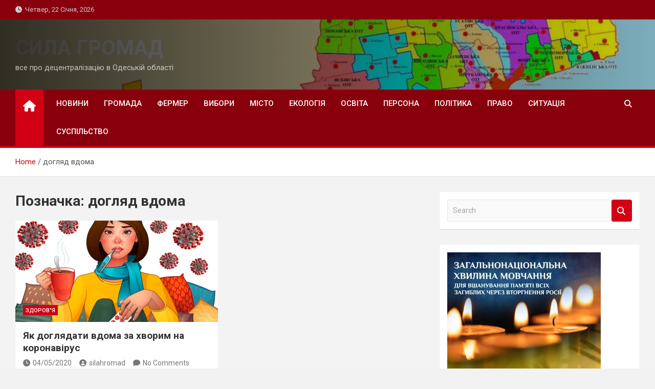

--- FILE ---
content_type: text/html; charset=UTF-8
request_url: https://silahromad.com.ua/tag/doglyad-vdoma/
body_size: 9649
content:
<!doctype html>
<html lang="uk" prefix="og: http://ogp.me/ns# og: http://ogp.me/ns#">
<head>
	<meta charset="UTF-8">
	<meta name="viewport" content="width=device-width, initial-scale=1, shrink-to-fit=no">
	<link rel="profile" href="https://gmpg.org/xfn/11">

	<title>догляд вдома &#8211; СИЛА ГРОМАД</title>
<meta name='robots' content='max-image-preview:large'>

<!-- Easy Social Share Buttons for WordPress v.10.0 https://socialsharingplugin.com -->
<meta property="og:locale" content="uk_UA">
<meta property="og:type" content="object">
<meta property="og:title" content="догляд вдома">
<meta property="og:url" content="https://silahromad.com.ua/tag/doglyad-vdoma/">
<meta property="og:site_name" content="СИЛА ГРОМАД">
<!-- / Easy Social Share Buttons for WordPress -->
<link rel='dns-prefetch' href='//www.googletagmanager.com'>
<link href='https://fonts.gstatic.com' crossorigin='anonymous' rel='preconnect'>
<link href='https://ajax.googleapis.com' rel='preconnect'>
<link href='https://fonts.googleapis.com' rel='preconnect'>
<link rel="alternate" type="application/rss+xml" title="СИЛА ГРОМАД &raquo; стрічка" href="https://silahromad.com.ua/feed/">
<link rel="alternate" type="application/rss+xml" title="СИЛА ГРОМАД &raquo; Канал коментарів" href="https://silahromad.com.ua/comments/feed/">
<link rel="alternate" type="application/rss+xml" title="СИЛА ГРОМАД &raquo; догляд вдома Канал теґу" href="https://silahromad.com.ua/tag/doglyad-vdoma/feed/">
<link rel='stylesheet' id='wp-block-library-css' href='https://silahromad.com.ua/wp-includes/css/dist/block-library/style.min.css' media='all'>
<style id='classic-theme-styles-inline-css'>
/*! This file is auto-generated */
.wp-block-button__link{color:#fff;background-color:#32373c;border-radius:9999px;box-shadow:none;text-decoration:none;padding:calc(.667em + 2px) calc(1.333em + 2px);font-size:1.125em}.wp-block-file__button{background:#32373c;color:#fff;text-decoration:none}
</style>
<style id='global-styles-inline-css'>
:root{--wp--preset--aspect-ratio--square: 1;--wp--preset--aspect-ratio--4-3: 4/3;--wp--preset--aspect-ratio--3-4: 3/4;--wp--preset--aspect-ratio--3-2: 3/2;--wp--preset--aspect-ratio--2-3: 2/3;--wp--preset--aspect-ratio--16-9: 16/9;--wp--preset--aspect-ratio--9-16: 9/16;--wp--preset--color--black: #000000;--wp--preset--color--cyan-bluish-gray: #abb8c3;--wp--preset--color--white: #ffffff;--wp--preset--color--pale-pink: #f78da7;--wp--preset--color--vivid-red: #cf2e2e;--wp--preset--color--luminous-vivid-orange: #ff6900;--wp--preset--color--luminous-vivid-amber: #fcb900;--wp--preset--color--light-green-cyan: #7bdcb5;--wp--preset--color--vivid-green-cyan: #00d084;--wp--preset--color--pale-cyan-blue: #8ed1fc;--wp--preset--color--vivid-cyan-blue: #0693e3;--wp--preset--color--vivid-purple: #9b51e0;--wp--preset--gradient--vivid-cyan-blue-to-vivid-purple: linear-gradient(135deg,rgba(6,147,227,1) 0%,rgb(155,81,224) 100%);--wp--preset--gradient--light-green-cyan-to-vivid-green-cyan: linear-gradient(135deg,rgb(122,220,180) 0%,rgb(0,208,130) 100%);--wp--preset--gradient--luminous-vivid-amber-to-luminous-vivid-orange: linear-gradient(135deg,rgba(252,185,0,1) 0%,rgba(255,105,0,1) 100%);--wp--preset--gradient--luminous-vivid-orange-to-vivid-red: linear-gradient(135deg,rgba(255,105,0,1) 0%,rgb(207,46,46) 100%);--wp--preset--gradient--very-light-gray-to-cyan-bluish-gray: linear-gradient(135deg,rgb(238,238,238) 0%,rgb(169,184,195) 100%);--wp--preset--gradient--cool-to-warm-spectrum: linear-gradient(135deg,rgb(74,234,220) 0%,rgb(151,120,209) 20%,rgb(207,42,186) 40%,rgb(238,44,130) 60%,rgb(251,105,98) 80%,rgb(254,248,76) 100%);--wp--preset--gradient--blush-light-purple: linear-gradient(135deg,rgb(255,206,236) 0%,rgb(152,150,240) 100%);--wp--preset--gradient--blush-bordeaux: linear-gradient(135deg,rgb(254,205,165) 0%,rgb(254,45,45) 50%,rgb(107,0,62) 100%);--wp--preset--gradient--luminous-dusk: linear-gradient(135deg,rgb(255,203,112) 0%,rgb(199,81,192) 50%,rgb(65,88,208) 100%);--wp--preset--gradient--pale-ocean: linear-gradient(135deg,rgb(255,245,203) 0%,rgb(182,227,212) 50%,rgb(51,167,181) 100%);--wp--preset--gradient--electric-grass: linear-gradient(135deg,rgb(202,248,128) 0%,rgb(113,206,126) 100%);--wp--preset--gradient--midnight: linear-gradient(135deg,rgb(2,3,129) 0%,rgb(40,116,252) 100%);--wp--preset--font-size--small: 13px;--wp--preset--font-size--medium: 20px;--wp--preset--font-size--large: 36px;--wp--preset--font-size--x-large: 42px;--wp--preset--spacing--20: 0.44rem;--wp--preset--spacing--30: 0.67rem;--wp--preset--spacing--40: 1rem;--wp--preset--spacing--50: 1.5rem;--wp--preset--spacing--60: 2.25rem;--wp--preset--spacing--70: 3.38rem;--wp--preset--spacing--80: 5.06rem;--wp--preset--shadow--natural: 6px 6px 9px rgba(0, 0, 0, 0.2);--wp--preset--shadow--deep: 12px 12px 50px rgba(0, 0, 0, 0.4);--wp--preset--shadow--sharp: 6px 6px 0px rgba(0, 0, 0, 0.2);--wp--preset--shadow--outlined: 6px 6px 0px -3px rgba(255, 255, 255, 1), 6px 6px rgba(0, 0, 0, 1);--wp--preset--shadow--crisp: 6px 6px 0px rgba(0, 0, 0, 1);}:where(.is-layout-flex){gap: 0.5em;}:where(.is-layout-grid){gap: 0.5em;}body .is-layout-flex{display: flex;}.is-layout-flex{flex-wrap: wrap;align-items: center;}.is-layout-flex > :is(*, div){margin: 0;}body .is-layout-grid{display: grid;}.is-layout-grid > :is(*, div){margin: 0;}:where(.wp-block-columns.is-layout-flex){gap: 2em;}:where(.wp-block-columns.is-layout-grid){gap: 2em;}:where(.wp-block-post-template.is-layout-flex){gap: 1.25em;}:where(.wp-block-post-template.is-layout-grid){gap: 1.25em;}.has-black-color{color: var(--wp--preset--color--black) !important;}.has-cyan-bluish-gray-color{color: var(--wp--preset--color--cyan-bluish-gray) !important;}.has-white-color{color: var(--wp--preset--color--white) !important;}.has-pale-pink-color{color: var(--wp--preset--color--pale-pink) !important;}.has-vivid-red-color{color: var(--wp--preset--color--vivid-red) !important;}.has-luminous-vivid-orange-color{color: var(--wp--preset--color--luminous-vivid-orange) !important;}.has-luminous-vivid-amber-color{color: var(--wp--preset--color--luminous-vivid-amber) !important;}.has-light-green-cyan-color{color: var(--wp--preset--color--light-green-cyan) !important;}.has-vivid-green-cyan-color{color: var(--wp--preset--color--vivid-green-cyan) !important;}.has-pale-cyan-blue-color{color: var(--wp--preset--color--pale-cyan-blue) !important;}.has-vivid-cyan-blue-color{color: var(--wp--preset--color--vivid-cyan-blue) !important;}.has-vivid-purple-color{color: var(--wp--preset--color--vivid-purple) !important;}.has-black-background-color{background-color: var(--wp--preset--color--black) !important;}.has-cyan-bluish-gray-background-color{background-color: var(--wp--preset--color--cyan-bluish-gray) !important;}.has-white-background-color{background-color: var(--wp--preset--color--white) !important;}.has-pale-pink-background-color{background-color: var(--wp--preset--color--pale-pink) !important;}.has-vivid-red-background-color{background-color: var(--wp--preset--color--vivid-red) !important;}.has-luminous-vivid-orange-background-color{background-color: var(--wp--preset--color--luminous-vivid-orange) !important;}.has-luminous-vivid-amber-background-color{background-color: var(--wp--preset--color--luminous-vivid-amber) !important;}.has-light-green-cyan-background-color{background-color: var(--wp--preset--color--light-green-cyan) !important;}.has-vivid-green-cyan-background-color{background-color: var(--wp--preset--color--vivid-green-cyan) !important;}.has-pale-cyan-blue-background-color{background-color: var(--wp--preset--color--pale-cyan-blue) !important;}.has-vivid-cyan-blue-background-color{background-color: var(--wp--preset--color--vivid-cyan-blue) !important;}.has-vivid-purple-background-color{background-color: var(--wp--preset--color--vivid-purple) !important;}.has-black-border-color{border-color: var(--wp--preset--color--black) !important;}.has-cyan-bluish-gray-border-color{border-color: var(--wp--preset--color--cyan-bluish-gray) !important;}.has-white-border-color{border-color: var(--wp--preset--color--white) !important;}.has-pale-pink-border-color{border-color: var(--wp--preset--color--pale-pink) !important;}.has-vivid-red-border-color{border-color: var(--wp--preset--color--vivid-red) !important;}.has-luminous-vivid-orange-border-color{border-color: var(--wp--preset--color--luminous-vivid-orange) !important;}.has-luminous-vivid-amber-border-color{border-color: var(--wp--preset--color--luminous-vivid-amber) !important;}.has-light-green-cyan-border-color{border-color: var(--wp--preset--color--light-green-cyan) !important;}.has-vivid-green-cyan-border-color{border-color: var(--wp--preset--color--vivid-green-cyan) !important;}.has-pale-cyan-blue-border-color{border-color: var(--wp--preset--color--pale-cyan-blue) !important;}.has-vivid-cyan-blue-border-color{border-color: var(--wp--preset--color--vivid-cyan-blue) !important;}.has-vivid-purple-border-color{border-color: var(--wp--preset--color--vivid-purple) !important;}.has-vivid-cyan-blue-to-vivid-purple-gradient-background{background: var(--wp--preset--gradient--vivid-cyan-blue-to-vivid-purple) !important;}.has-light-green-cyan-to-vivid-green-cyan-gradient-background{background: var(--wp--preset--gradient--light-green-cyan-to-vivid-green-cyan) !important;}.has-luminous-vivid-amber-to-luminous-vivid-orange-gradient-background{background: var(--wp--preset--gradient--luminous-vivid-amber-to-luminous-vivid-orange) !important;}.has-luminous-vivid-orange-to-vivid-red-gradient-background{background: var(--wp--preset--gradient--luminous-vivid-orange-to-vivid-red) !important;}.has-very-light-gray-to-cyan-bluish-gray-gradient-background{background: var(--wp--preset--gradient--very-light-gray-to-cyan-bluish-gray) !important;}.has-cool-to-warm-spectrum-gradient-background{background: var(--wp--preset--gradient--cool-to-warm-spectrum) !important;}.has-blush-light-purple-gradient-background{background: var(--wp--preset--gradient--blush-light-purple) !important;}.has-blush-bordeaux-gradient-background{background: var(--wp--preset--gradient--blush-bordeaux) !important;}.has-luminous-dusk-gradient-background{background: var(--wp--preset--gradient--luminous-dusk) !important;}.has-pale-ocean-gradient-background{background: var(--wp--preset--gradient--pale-ocean) !important;}.has-electric-grass-gradient-background{background: var(--wp--preset--gradient--electric-grass) !important;}.has-midnight-gradient-background{background: var(--wp--preset--gradient--midnight) !important;}.has-small-font-size{font-size: var(--wp--preset--font-size--small) !important;}.has-medium-font-size{font-size: var(--wp--preset--font-size--medium) !important;}.has-large-font-size{font-size: var(--wp--preset--font-size--large) !important;}.has-x-large-font-size{font-size: var(--wp--preset--font-size--x-large) !important;}
:where(.wp-block-post-template.is-layout-flex){gap: 1.25em;}:where(.wp-block-post-template.is-layout-grid){gap: 1.25em;}
:where(.wp-block-columns.is-layout-flex){gap: 2em;}:where(.wp-block-columns.is-layout-grid){gap: 2em;}
:root :where(.wp-block-pullquote){font-size: 1.5em;line-height: 1.6;}
</style>
<link rel='stylesheet' id='cstmsrch_stylesheet-css' href='https://silahromad.com.ua/wp-content/plugins/custom-search-plugin/css/style.css' media='all'>
<link rel='stylesheet' id='bootstrap-style-css' href='https://silahromad.com.ua/wp-content/themes/magazinenp/assets/vendor/bootstrap/css/bootstrap.min.css' media='all'>
<link rel='stylesheet' id='font-awesome-style-css' href='https://silahromad.com.ua/wp-content/themes/magazinenp/assets/vendor/font-awesome/css/font-awesome.css' media='all'>
<link rel='stylesheet' id='magazinenp-google-fonts-css' href='//fonts.googleapis.com/css?family=Roboto%3A100%2C300%2C300i%2C400%2C400i%2C500%2C500i%2C700%2C700i&#038;ver=6.6.2' media='all'>
<link rel='stylesheet' id='owl-carousel-css' href='https://silahromad.com.ua/wp-content/themes/magazinenp/assets/vendor/owl-carousel/owl.carousel.min.css' media='all'>
<link rel='stylesheet' id='magazinenp-main-style-css' href='https://silahromad.com.ua/wp-content/themes/magazinenp/assets/css/magazinenp.css' media='all'>
<link rel='stylesheet' id='magazinenp-style-css' href='https://silahromad.com.ua/wp-content/themes/magazineplus/style.css' media='all'>
<link rel='stylesheet' id='subscribe-forms-css-css' href='https://silahromad.com.ua/wp-content/plugins/easy-social-share-buttons3/assets/modules/subscribe-forms.min.css' media='all'>
<link rel='stylesheet' id='easy-social-share-buttons-css' href='https://silahromad.com.ua/wp-content/plugins/easy-social-share-buttons3/assets/css/easy-social-share-buttons.min.css' media='all'>
<link rel='stylesheet' id='jquery-lazyloadxt-spinner-css-css' href='//silahromad.com.ua/wp-content/plugins/a3-lazy-load/assets/css/jquery.lazyloadxt.spinner.css' media='all'>
<link rel='stylesheet' id='a3a3_lazy_load-css' href='//silahromad.com.ua/wp-content/uploads/sass/a3_lazy_load.min.css' media='all'>
<script src="https://www.googletagmanager.com/gtag/js?id=UA-130636612-1" id="gglnltcs_googletagmanager-js"  async></script>
<script id="gglnltcs_googletagmanager-js-after">
window.dataLayer = window.dataLayer || [];
				function gtag(){dataLayer.push(arguments);}
				gtag('js', new Date());

				gtag('config', 'UA-130636612-1');
</script>
<script src="https://silahromad.com.ua/wp-includes/js/jquery/jquery.min.js" id="jquery-core-js"></script>
<script src="https://silahromad.com.ua/wp-includes/js/jquery/jquery-migrate.min.js" id="jquery-migrate-js"></script>
<link rel="https://api.w.org/" href="https://silahromad.com.ua/wp-json/"><link rel="alternate" title="JSON" type="application/json" href="https://silahromad.com.ua/wp-json/wp/v2/tags/2954"><link rel="EditURI" type="application/rsd+xml" title="RSD" href="https://silahromad.com.ua/xmlrpc.php?rsd">
<meta name="generator" content="WordPress 6.6.2">
<meta property="og:title" name="og:title" content="догляд вдома">
<meta property="og:type" name="og:type" content="website">
<meta property="og:description" name="og:description" content="все про децентралізацію в Одеській області">
<meta property="og:locale" name="og:locale" content="uk">
<meta property="og:site_name" name="og:site_name" content="СИЛА ГРОМАД">
<meta property="twitter:card" name="twitter:card" content="summary">
	<script>
		//Autumn_check Weather effect Start
					// Autumn Effect Start
				jQuery(document).ready(function(){
										}); 
			// Autumn Effect End
		 
		//Autumn_check Weather effect End
	</script>
	<script>
		//winter_check Start
			//Winter snow Falling Start
			 
			//Winter Falling End
		//winter_check end
	</script>
	<style>
		.we-flake{
			color:  !important;
		}
	</style>
	<script>
		// spring_check Effect End
		 
	</script>
	<script>
		// summer_check Effect Start
		  //summer_check Effect End
	</script>
	<script>
		//halloween_check  Start
		 
	  //halloween_check End
	</script>
	<script>
		//rainy_check Start
			 
	  //rainy_check end
	</script>
	<script>
		//thanks_giving_check start
			 
		//thanks_giving_check end
	</script>
	<script>
		//valentine_check start
			 
		//valentine_check End
	</script>
	<script>
		//new_year_check start
			 
		//new_year_check end
	</script>

        <style class="magazinenp-dynamic-css">

            
        </style>

        <!-- Enter your scripts here -->		<style id="wp-custom-css">
			#blog-id .iframe {
    width: 60%!important; 
}		</style>
		</head>

<body class="archive tag tag-doglyad-vdoma tag-2954 theme-body cstmsrch_magazine-plus-wordpress-theme title-style1 magazinenp-image-hover-effect-theme_default right boxed_content_layout hfeed essb-10.0">


<div id="page" class="site">
	<a class="skip-link screen-reader-text" href="#content">Skip to content</a>
	<header id="masthead" class="site-header">
		<div class="mnp-top-header">
    <div class="container">
        <div class="row gutter-10">
                            <div class="col col-sm mnp-date-section">
                    <div class="date">
                        <ul>
                            <li>
                                <i class="mnp-icon fa fa-clock"></i>&nbsp;&nbsp;Четвер, 22 Січня, 2026                            </li>
                        </ul>
                    </div>
                </div>
            
                    </div>
    </div>
</div><div class="mnp-mid-header mid-header-bg-enable mnp-dark-overlay"  style="background-image:url('http://silahromad.com.ua/wp-content/uploads/2024/10/midheaderimg.jpg');">
    <div class="container">
        <div class="row align-items-center">
            <div class="col-lg-4 mnp-branding-wrap">
                <div class="site-branding navbar-brand">
                                            <h2 class="site-title"><a href="https://silahromad.com.ua/"
                                                  rel="home">СИЛА ГРОМАД</a></h2>
                                            <p class="site-description">все про децентралізацію   в Одеській області</p>
                                    </div>
            </div>
                    </div>
    </div>
</div>
<nav class="mnp-bottom-header navbar navbar-expand-lg d-block mnp-sticky">
	<div class="navigation-bar">
		<div class="navigation-bar-top">
			<div class="container">
									<div class="mnp-home-icon"><a href="https://silahromad.com.ua/" rel="home"><i
								class="fa fa-home"></i></a></div>

				
				<button class="navbar-toggler menu-toggle collapsed" type="button" data-bs-toggle="collapse"
						data-bs-target="#navbarCollapse" aria-controls="navbarCollapse" aria-expanded="false"
						aria-label="Toggle navigation"></button>
									<button class="search-toggle"></button>
							</div>

			<div class="search-bar">
				<div class="container">
					<div id="magazinenp-search-block" class="search-block off">
						<form action="https://silahromad.com.ua/" method="get" class="search-form">
	<label class="assistive-text"> Search </label>
	<div class="input-group">
		<input type="search" value="" placeholder="Search" class="form-control s" name="s">
		<div class="input-group-prepend">
			<button class="btn btn-theme">Search</button>
		</div>
	</div>
</form>
					</div>
				</div>
			</div>
		</div>
		<div class="navbar-main">
			<div class="container">
									<div class="mnp-home-icon"><a href="https://silahromad.com.ua/" rel="home"><i
								class="fa fa-home"></i></a></div>

								<div class="collapse navbar-collapse" id="navbarCollapse">
					<div id="site-navigation"
						 class="main-navigation nav-uppercase"
						 role="navigation">
						<ul class="nav-menu navbar-nav d-lg-block"><li id="menu-item-44" class="menu-item menu-item-type-taxonomy menu-item-object-category menu-item-44"><a title="novyny" href="https://silahromad.com.ua/category/%d0%b1%d0%b5%d0%b7-%d0%ba%d0%b0%d1%82%d0%b5%d0%b3%d0%be%d1%80%d1%96%d1%97/">новини</a></li>
<li id="menu-item-53" class="menu-item menu-item-type-taxonomy menu-item-object-category menu-item-53"><a href="https://silahromad.com.ua/category/%d0%b1%d0%b5%d0%b7-%d0%ba%d0%b0%d1%82%d0%b5%d0%b3%d0%be%d1%80%d1%96%d1%97/gromada/">громада</a></li>
<li id="menu-item-67" class="menu-item menu-item-type-taxonomy menu-item-object-category menu-item-67"><a href="https://silahromad.com.ua/category/%d0%b1%d0%b5%d0%b7-%d0%ba%d0%b0%d1%82%d0%b5%d0%b3%d0%be%d1%80%d1%96%d1%97/fermer/">фермер</a></li>
<li id="menu-item-181" class="menu-item menu-item-type-taxonomy menu-item-object-category menu-item-181"><a href="https://silahromad.com.ua/category/vibori/">вибори</a></li>
<li id="menu-item-183" class="menu-item menu-item-type-taxonomy menu-item-object-category menu-item-183"><a href="https://silahromad.com.ua/category/misto/">місто</a></li>
<li id="menu-item-1992" class="menu-item menu-item-type-taxonomy menu-item-object-category menu-item-1992"><a href="https://silahromad.com.ua/category/ekologiya/">екологія</a></li>
<li id="menu-item-1994" class="menu-item menu-item-type-taxonomy menu-item-object-category menu-item-1994"><a href="https://silahromad.com.ua/category/osvita/">освіта</a></li>
<li id="menu-item-1995" class="menu-item menu-item-type-taxonomy menu-item-object-category menu-item-1995"><a href="https://silahromad.com.ua/category/persona/">персона</a></li>
<li id="menu-item-1996" class="menu-item menu-item-type-taxonomy menu-item-object-category menu-item-1996"><a href="https://silahromad.com.ua/category/politika/">політика</a></li>
<li id="menu-item-1997" class="menu-item menu-item-type-taxonomy menu-item-object-category menu-item-1997"><a href="https://silahromad.com.ua/category/pravo/">право</a></li>
<li id="menu-item-1998" class="menu-item menu-item-type-taxonomy menu-item-object-category menu-item-1998"><a href="https://silahromad.com.ua/category/situaciya/">ситуація</a></li>
<li id="menu-item-1999" class="menu-item menu-item-type-taxonomy menu-item-object-category menu-item-1999"><a href="https://silahromad.com.ua/category/suspilstvo/">суспільство</a></li>
</ul>					</div>
				</div>
									<div class="nav-search">
						<button class="search-toggle"></button>
					</div>
							</div>
		</div>
	</div>

</nav>
    <div id="breadcrumb">
        <div class="container">
            <div role="navigation" aria-label="Breadcrumbs" class="breadcrumb-trail breadcrumbs" itemprop="breadcrumb"><ul class="trail-items" itemscope itemtype="http://schema.org/BreadcrumbList"><meta name="numberOfItems" content="2"><meta name="itemListOrder" content="Ascending"><li itemprop="itemListElement" itemscope itemtype="http://schema.org/ListItem" class="trail-item trail-begin"><a href="https://silahromad.com.ua/" rel="home" itemprop="item"><span itemprop="name">Home</span></a><meta itemprop="position" content="1"></li><li itemprop="itemListElement" itemscope itemtype="http://schema.org/ListItem" class="trail-item trail-end"><span itemprop="name">догляд вдома</span><meta itemprop="position" content="2"></li></ul></div>        </div>
    </div>

	</header>

		<div id="content"
		 class="site-content">
		<div class="container">
						<div class="row justify-content-center site-content-row">
		<!-- #start of primary div--><div id="primary" class="content-area col-lg-8 "> 		<main id="main" class="site-main">

						<header class="page-header">
				<h1 class="page-title">Позначка: <span>догляд вдома</span></h1>			</header><!-- .page-header -->
							<div class="row gutter-parent-14 post-wrap">
				<div
	class="col-sm-6  col-lg-6  post-col">

	<div class="post-9855 post type-post status-publish format-standard has-post-thumbnail hentry category-zdorovya tag-doglyad-vdoma tag-izolyaciya tag-karantin tag-koronavirus tag-medicina tag-odeska-oda">

		    <figure class="post-featured-image mnp-post-image-wrap magazinenp-parts-item">
        <a title="Як доглядати вдома за хворим на коронавірус" href="https://silahromad.com.ua/2020/04/05/yak-doglyadati-vdoma-za-xvorim-na-koronavirus/" class="mnp-post-image"
           style="background-image: url('https://silahromad.com.ua/wp-content/uploads/2020/04/догляд.jpg');"></a>
        <div class="entry-meta category-meta">
    <div class="cat-links">			<a class="mnp-category-item mnp-cat-30"
			   href="https://silahromad.com.ua/category/zdorovya/" rel="category tag">здоров&quot;я</a>

			</div></div>
    </figure><!-- .post-featured-image .mnp-post-image-wrap -->
    <header class="entry-header magazinenp-parts-item">
    <h2 class="entry-title"><a href="https://silahromad.com.ua/2020/04/05/yak-doglyadati-vdoma-za-xvorim-na-koronavirus/" rel="bookmark">Як доглядати вдома за хворим на коронавірус</a></h2></header>		<div class="entry-meta magazinenp-parts-item">
			<div class="date created-date"><a href="https://silahromad.com.ua/2020/04/05/yak-doglyadati-vdoma-za-xvorim-na-koronavirus/" title="Як доглядати вдома за хворим на коронавірус"><i class="mnp-icon fa fa-clock"></i>04/05/2020</a> </div> <div class="by-author vcard author"><a href="https://silahromad.com.ua/author/silahromad/"><i class="mnp-icon fa fa-user-circle"></i>silahromad</a> </div>							<div class="comments">
					<a href="https://silahromad.com.ua/2020/04/05/yak-doglyadati-vdoma-za-xvorim-na-koronavirus/#respond">No Comments</a>				</div>
					</div>
	<div class="entry-content magazinenp-parts-item">
	<p>Увесь світ завмер від страшної пандемії нової коронавірусної інфекції, люди в паніці, не знають що робити та як правильно вчинити. Та чи настільки страшний ворог, як його малюють? Що робити,&hellip; </p>
</div>
	</div>

</div>
				</div><!-- .row .gutter-parent-14 .post-wrap-->

				
		</main><!-- #main -->
		</div><!-- #end of primary div-->
<aside id="secondary" class="col-lg-4 widget-area">
    <div class="sticky-sidebar">
        <section id="search-3" class="widget widget_search"><form action="https://silahromad.com.ua/" method="get" class="search-form">
	<label class="assistive-text"> Search </label>
	<div class="input-group">
		<input type="search" value="" placeholder="Search" class="form-control s" name="s">
		<div class="input-group-prepend">
			<button class="btn btn-theme">Search</button>
		</div>
	</div>
</form>
</section><section id="media_image-17" class="widget widget_media_image"><img width="300" height="278" src="//silahromad.com.ua/wp-content/plugins/a3-lazy-load/assets/images/lazy_placeholder.gif" data-lazy-type="image" data-src="https://silahromad.com.ua/wp-content/uploads/2022/04/photo_2022-04-01_09-00-02-300x278.jpg" class="lazy lazy-hidden image wp-image-21263  attachment-medium size-medium" alt="" style="max-width: 100%; height: auto;" decoding="async" loading="lazy" srcset="" data-srcset="https://silahromad.com.ua/wp-content/uploads/2022/04/photo_2022-04-01_09-00-02-300x278.jpg 300w, https://silahromad.com.ua/wp-content/uploads/2022/04/photo_2022-04-01_09-00-02-1024x950.jpg 1024w, https://silahromad.com.ua/wp-content/uploads/2022/04/photo_2022-04-01_09-00-02-768x712.jpg 768w, https://silahromad.com.ua/wp-content/uploads/2022/04/photo_2022-04-01_09-00-02.jpg 1280w" sizes="(max-width: 300px) 100vw, 300px"><noscript><img width="300" height="278" src="https://silahromad.com.ua/wp-content/uploads/2022/04/photo_2022-04-01_09-00-02-300x278.jpg" class="image wp-image-21263  attachment-medium size-medium" alt="" style="max-width: 100%; height: auto;" decoding="async" loading="lazy" srcset="https://silahromad.com.ua/wp-content/uploads/2022/04/photo_2022-04-01_09-00-02-300x278.jpg 300w, https://silahromad.com.ua/wp-content/uploads/2022/04/photo_2022-04-01_09-00-02-1024x950.jpg 1024w, https://silahromad.com.ua/wp-content/uploads/2022/04/photo_2022-04-01_09-00-02-768x712.jpg 768w, https://silahromad.com.ua/wp-content/uploads/2022/04/photo_2022-04-01_09-00-02.jpg 1280w" sizes="(max-width: 300px) 100vw, 300px"></noscript></section><section id="custom_html-54" class="widget_text widget widget_custom_html"><div class="widget-title-wrapper"><h3 class="widget-title">Комбікорм від компанії &#8220;КІПЕР АГРО&#8221;</h3></div><div class="textwidget custom-html-widget"><iframe class="lazy lazy-hidden" width="400" height="315"  data-lazy-type="iframe" data-src="https://www.youtube.com/embed/aGXaXCU-jew?si=ZHH560MaUbQ2QENC" title="YouTube video player" allow="accelerometer; autoplay; clipboard-write; encrypted-media; gyroscope; picture-in-picture; web-share" allowfullscreen></iframe><noscript><iframe width="400" height="315" src="https://www.youtube.com/embed/aGXaXCU-jew?si=ZHH560MaUbQ2QENC" title="YouTube video player" allow="accelerometer; autoplay; clipboard-write; encrypted-media; gyroscope; picture-in-picture; web-share" allowfullscreen></iframe></noscript></div></section><section id="custom_html-42" class="widget_text widget widget_custom_html"><div class="textwidget custom-html-widget"><iframe class="lazy lazy-hidden" width="400" height="315"  data-lazy-type="iframe" data-src="https://www.youtube.com/embed/ViA---_LQr8?si=1JLOjro2nLXr1ifo" title="YouTube video player" allow="accelerometer; autoplay; clipboard-write; encrypted-media; gyroscope; picture-in-picture; web-share" allowfullscreen></iframe><noscript><iframe width="400" height="315" src="https://www.youtube.com/embed/ViA---_LQr8?si=1JLOjro2nLXr1ifo" title="YouTube video player" allow="accelerometer; autoplay; clipboard-write; encrypted-media; gyroscope; picture-in-picture; web-share" allowfullscreen></iframe></noscript></div></section><section id="custom_html-47" class="widget_text widget widget_custom_html"><div class="textwidget custom-html-widget"><iframe class="lazy lazy-hidden" width="400" height="315"  data-lazy-type="iframe" data-src="https://www.youtube.com/embed/Cp7ob6mpZvU?si=1HIvaL5IcvWcm1bm" title="YouTube video player" allow="accelerometer; autoplay; clipboard-write; encrypted-media; gyroscope; picture-in-picture; web-share" allowfullscreen></iframe><noscript><iframe width="400" height="315" src="https://www.youtube.com/embed/Cp7ob6mpZvU?si=1HIvaL5IcvWcm1bm" title="YouTube video player" allow="accelerometer; autoplay; clipboard-write; encrypted-media; gyroscope; picture-in-picture; web-share" allowfullscreen></iframe></noscript></div></section><section id="custom_html-52" class="widget_text widget widget_custom_html"><div class="widget-title-wrapper"><h3 class="widget-title">Ефективне рішення щодо стабільного та безперебійного живлення побутової техніки</h3></div><div class="textwidget custom-html-widget"><iframe class="lazy lazy-hidden" width="400" height="315"  data-lazy-type="iframe" data-src="https://www.youtube.com/embed/FP-suhGY59M" title="YouTube video player" allow="accelerometer; autoplay; clipboard-write; encrypted-media; gyroscope; picture-in-picture; web-share" allowfullscreen></iframe><noscript><iframe width="400" height="315" src="https://www.youtube.com/embed/FP-suhGY59M" title="YouTube video player" allow="accelerometer; autoplay; clipboard-write; encrypted-media; gyroscope; picture-in-picture; web-share" allowfullscreen></iframe></noscript></div></section><section id="custom_html-45" class="widget_text widget widget_custom_html"><div class="textwidget custom-html-widget"><iframe class="lazy lazy-hidden" width="400" height="315"  data-lazy-type="iframe" data-src="https://www.youtube.com/embed/b5AbV9BQYSY?si=qyKdZRdMB4mSsxVO" title="YouTube video player" allow="accelerometer; autoplay; clipboard-write; encrypted-media; gyroscope; picture-in-picture; web-share" allowfullscreen></iframe><noscript><iframe width="400" height="315" src="https://www.youtube.com/embed/b5AbV9BQYSY?si=qyKdZRdMB4mSsxVO" title="YouTube video player" allow="accelerometer; autoplay; clipboard-write; encrypted-media; gyroscope; picture-in-picture; web-share" allowfullscreen></iframe></noscript></div></section><section id="custom_html-39" class="widget_text widget widget_custom_html"><div class="textwidget custom-html-widget"><iframe class="lazy lazy-hidden" width="400" height="315"  data-lazy-type="iframe" data-src="https://www.youtube.com/embed/FubSCXXUJSE" title="YouTube video player" allow="accelerometer; autoplay; clipboard-write; encrypted-media; gyroscope; picture-in-picture; web-share" allowfullscreen></iframe><noscript><iframe width="400" height="315" src="https://www.youtube.com/embed/FubSCXXUJSE" title="YouTube video player" allow="accelerometer; autoplay; clipboard-write; encrypted-media; gyroscope; picture-in-picture; web-share" allowfullscreen></iframe></noscript></div></section><section id="custom_html-44" class="widget_text widget widget_custom_html"><div class="textwidget custom-html-widget"><iframe class="lazy lazy-hidden" width="400" height="315"  data-lazy-type="iframe" data-src="https://www.youtube.com/embed/x-xUXLKHn_c" title="YouTube video player" allow="accelerometer; autoplay; clipboard-write; encrypted-media; gyroscope; picture-in-picture; web-share" allowfullscreen></iframe><noscript><iframe width="400" height="315" src="https://www.youtube.com/embed/x-xUXLKHn_c" title="YouTube video player" allow="accelerometer; autoplay; clipboard-write; encrypted-media; gyroscope; picture-in-picture; web-share" allowfullscreen></iframe></noscript></div></section>    </div>
</aside>
</div><!-- row -->
		</div><!-- .container -->
	</div><!-- #content .site-content--><div class="mnp-you-missed-posts">
	<div class="container">
		<section class="related-posts">
			<div class="widget-title-wrapper"><h2 class="magazinenp-title">ЧИТАЙТЕ ТАКОЖ</h2></div>			<div class="row gutter-parent-10">
									<div class="col-sm-6 col-lg-3 post-col">
						<div class="mnp-post-boxed">
							<div class="mnp-post-image-wrap">
								<div class="featured-mnp-post-image">
									<a href="https://silahromad.com.ua/2026/01/22/odeskij-biznesmen-vaganyan-vikriv-eks-golovu-sbu-ivana-bakanova-u-korupci%d1%97-video/" class="mnp-post-image"
									   style="background-image: url('https://silahromad.com.ua/wp-content/uploads/2026/01/hq720-1.jpg');"></a>
								</div>
								
									<div class="entry-meta category-meta">
										<div class="cat-links">			<a class="mnp-category-item mnp-cat-50"
			   href="https://silahromad.com.ua/category/pravo/" rel="category tag">право</a>

			</div>									</div>
															</div>
							<div class="post-content">
								<h3 class="entry-title"><a href="https://silahromad.com.ua/2026/01/22/odeskij-biznesmen-vaganyan-vikriv-eks-golovu-sbu-ivana-bakanova-u-korupci%d1%97-video/">Одеський бізнесмен Ваганян викрив екс-голову СБУ Івана Баканова у корупції. ВІДЕО</a></h3>																	<div class="entry-meta">
										<div class="date created-date"><a href="https://silahromad.com.ua/2026/01/22/odeskij-biznesmen-vaganyan-vikriv-eks-golovu-sbu-ivana-bakanova-u-korupci%d1%97-video/" title="Одеський бізнесмен Ваганян викрив екс-голову СБУ Івана Баканова у корупції. ВІДЕО"><i class="mnp-icon fa fa-clock"></i>01/22/2026</a> </div> <div class="by-author vcard author"><a href="https://silahromad.com.ua/author/silahromad/"><i class="mnp-icon fa fa-user-circle"></i>silahromad</a> </div>									</div>
															</div>
						</div>
					</div>
									<div class="col-sm-6 col-lg-3 post-col">
						<div class="mnp-post-boxed">
							<div class="mnp-post-image-wrap">
								<div class="featured-mnp-post-image">
									<a href="https://silahromad.com.ua/2026/01/22/bolgradska-gimnaziya-zibrala-na-yarmarku-majzhe-74-tis-grn-dlya-pidtrimki-zaxisnikiv/" class="mnp-post-image"
									   style="background-image: url('https://silahromad.com.ua/wp-content/uploads/2026/01/615924687_1517829306716218_4578707322563822813_n.jpg');"></a>
								</div>
								
									<div class="entry-meta category-meta">
										<div class="cat-links">			<a class="mnp-category-item mnp-cat-553"
			   href="https://silahromad.com.ua/category/suspilstvo/" rel="category tag">суспільство</a>

			</div>									</div>
															</div>
							<div class="post-content">
								<h3 class="entry-title"><a href="https://silahromad.com.ua/2026/01/22/bolgradska-gimnaziya-zibrala-na-yarmarku-majzhe-74-tis-grn-dlya-pidtrimki-zaxisnikiv/">Болградська гімназія зібрала на ярмарку майже 74 тис грн для підтримки захисників</a></h3>																	<div class="entry-meta">
										<div class="date created-date"><a href="https://silahromad.com.ua/2026/01/22/bolgradska-gimnaziya-zibrala-na-yarmarku-majzhe-74-tis-grn-dlya-pidtrimki-zaxisnikiv/" title="Болградська гімназія зібрала на ярмарку майже 74 тис грн для підтримки захисників"><i class="mnp-icon fa fa-clock"></i>01/22/2026</a> </div> <div class="by-author vcard author"><a href="https://silahromad.com.ua/author/silahromad/"><i class="mnp-icon fa fa-user-circle"></i>silahromad</a> </div>									</div>
															</div>
						</div>
					</div>
									<div class="col-sm-6 col-lg-3 post-col">
						<div class="mnp-post-boxed">
							<div class="mnp-post-image-wrap">
								<div class="featured-mnp-post-image">
									<a href="https://silahromad.com.ua/2026/01/22/u-krasnosilskij-gromadi-stvorili-vlasnu-agenciyu-stalogo-rozvitku/" class="mnp-post-image"
									   style="background-image: url('https://silahromad.com.ua/wp-content/uploads/2026/01/618786706_1407433467603107_4867040278760893546_n.jpg');"></a>
								</div>
								
									<div class="entry-meta category-meta">
										<div class="cat-links">			<a class="mnp-category-item mnp-cat-15"
			   href="https://silahromad.com.ua/category/novini/" rel="category tag">новини</a>

			</div>									</div>
															</div>
							<div class="post-content">
								<h3 class="entry-title"><a href="https://silahromad.com.ua/2026/01/22/u-krasnosilskij-gromadi-stvorili-vlasnu-agenciyu-stalogo-rozvitku/">У Красносільській громаді створили власну Агенцію сталого розвитку</a></h3>																	<div class="entry-meta">
										<div class="date created-date"><a href="https://silahromad.com.ua/2026/01/22/u-krasnosilskij-gromadi-stvorili-vlasnu-agenciyu-stalogo-rozvitku/" title="У Красносільській громаді створили власну Агенцію сталого розвитку"><i class="mnp-icon fa fa-clock"></i>01/22/2026</a> </div> <div class="by-author vcard author"><a href="https://silahromad.com.ua/author/silahromad/"><i class="mnp-icon fa fa-user-circle"></i>silahromad</a> </div>									</div>
															</div>
						</div>
					</div>
									<div class="col-sm-6 col-lg-3 post-col">
						<div class="mnp-post-boxed">
							<div class="mnp-post-image-wrap">
								<div class="featured-mnp-post-image">
									<a href="https://silahromad.com.ua/2026/01/21/kava-z-golovoyu-gromadi-zranku-stala-tradiciyeyu-v-roboti-dobroslavsko%d1%97-gromadi/" class="mnp-post-image"
									   style="background-image: url('https://silahromad.com.ua/wp-content/uploads/2026/01/618975583_4305937356356028_1830119114769029579_n.jpg');"></a>
								</div>
								
									<div class="entry-meta category-meta">
										<div class="cat-links">			<a class="mnp-category-item mnp-cat-4"
			   href="https://silahromad.com.ua/category/%d0%b1%d0%b5%d0%b7-%d0%ba%d0%b0%d1%82%d0%b5%d0%b3%d0%be%d1%80%d1%96%d1%97/gromada/" rel="category tag">громада</a>

			</div>									</div>
															</div>
							<div class="post-content">
								<h3 class="entry-title"><a href="https://silahromad.com.ua/2026/01/21/kava-z-golovoyu-gromadi-zranku-stala-tradiciyeyu-v-roboti-dobroslavsko%d1%97-gromadi/">Ранкова «Кава з головою громади» стала традицією в роботі Доброславської ради</a></h3>																	<div class="entry-meta">
										<div class="date created-date"><a href="https://silahromad.com.ua/2026/01/21/kava-z-golovoyu-gromadi-zranku-stala-tradiciyeyu-v-roboti-dobroslavsko%d1%97-gromadi/" title="Ранкова «Кава з головою громади» стала традицією в роботі Доброславської ради"><i class="mnp-icon fa fa-clock"></i>01/21/2026</a> </div> <div class="by-author vcard author"><a href="https://silahromad.com.ua/author/silahromad/"><i class="mnp-icon fa fa-user-circle"></i>silahromad</a> </div>									</div>
															</div>
						</div>
					</div>
											</div>
		</section>
	</div>
</div>
<footer id="colophon" class="site-footer" >
		<div class="widget-area">
		<div class="container">
			<div class="row">
									<div class="col-sm-6 col-lg-3">
						<section id="custom_html-4" class="widget_text widget widget_custom_html"><div class="widget-title-wrapper"><h3 class="widget-title">Погода в Україні</h3></div><div class="textwidget custom-html-widget"><div id="SinoptikInformer" style="width:240px;" class="SinoptikInformer type1"><div class="siHeader"><div class="siLh"><div class="siMh"><a onmousedown="siClickCount();" class="siLogo" href="https://ua.sinoptik.ua/" target="_blank" rel="nofollow noopener" title="Погода"> </a>Погода <span id="siHeader"></span></div></div></div><div class="siBody"><a onmousedown="siClickCount();" href="https://ua.sinoptik.ua/погода-київ" title="Погода у Києві" target="_blank" rel="noopener"><div class="siCity"><div class="siCityName"><span>Київ</span></div><div id="siCont0" class="siBodyContent"><div class="siLeft"><div class="siTerm"></div><div class="siT" id="siT0"></div><div id="weatherIco0"></div></div><div class="siInf"><p>вологість: <span id="vl0"></span></p><p>тиск: <span id="dav0"></span></p><p>вітер: <span id="wind0"></span></p></div></div></div></a><a onmousedown="siClickCount();" href="https://ua.sinoptik.ua/погода-одеса" title="Погода в Одесі" target="_blank" rel="noopener"><div class="siCity"><div class="siCityName"><span>Одеса</span></div><div id="siCont1" class="siBodyContent"><div class="siLeft"><div class="siTerm"></div><div class="siT" id="siT1"></div><div id="weatherIco1"></div></div><div class="siInf"><p>вологість: <span id="vl1"></span></p><p>тиск: <span id="dav1"></span></p><p>вітер: <span id="wind1"></span></p></div></div></div></a><div class="siLinks">Погода на 10 днів від <a href="https://ua.sinoptik.ua/10-днів" title="Погода на 10 днів" target="_blank" onmousedown="siClickCount();" rel="noopener"> sinoptik.ua</a></div></div><div class="siFooter"><div class="siLf"><div class="siMf"></div></div></div></div><script src="//sinoptik.ua/informers_js.php?title=4&amp;wind=3&amp;cities=303010783,303018950&amp;lang=ua"></script></div></section>					</div>
									<div class="col-sm-6 col-lg-3">
											</div>
									<div class="col-sm-6 col-lg-3">
						<section id="erw_exchange_rates_widget-2" class="widget widget_erw_exchange_rates_widget"><div class="widget-title-wrapper"><h3 class="widget-title">Курси валют</h3></div><iframe title="Exchange Rate: CurrencyRate.Today"  data-lazy-type="iframe" data-src="https://currencyrate.today/load-exchangerates?lg=en&#038;tz=2&#038;fm=USD&#038;to=UAH%2CPLN%2CGBP%2CAUD%2CCNY%2CJPY&#038;st=danger&#038;cd=1&#038;am=1&#038;wp=erw" height="312" width="240px" frameborder="0" scrolling="no" class="lazy lazy-hidden erw-iframe" name="erw-exchange-rates-widget"></iframe><noscript><iframe title="Exchange Rate: CurrencyRate.Today" src="https://currencyrate.today/load-exchangerates?lg=en&#038;tz=2&#038;fm=USD&#038;to=UAH%2CPLN%2CGBP%2CAUD%2CCNY%2CJPY&#038;st=danger&#038;cd=1&#038;am=1&#038;wp=erw" height="312" width="240px" frameborder="0" scrolling="no" class="erw-iframe" name="erw-exchange-rates-widget"></iframe></noscript><p>Exchange Rate <a href="https://usd.currencyrate.today" class="erw-base-currency-link">USD</a>: Чт, 22 Січ.</p></section>					</div>
									<div class="col-sm-6 col-lg-3">
											</div>
							</div>
		</div>
	</div>
<div class="site-info bottom-footer">
	<div class="container">
		<div class="row">
						<div class="copyright col-lg order-lg-1 text-lg-left">
				СИЛА ГРОМАД. Всі права захищені			</div>
		</div>
	</div>
</div>
</footer>
<div class="back-to-top"><a title="Go to Top" href="#masthead"></a></div></div><!-- #page --><!-- Enter your scripts here --><link rel='stylesheet' id='erw-exchange-rates-widget-css' href='https://silahromad.com.ua/wp-content/plugins/exchange-rates-widget/assets/frontend.css' media='all'>
<script src="https://silahromad.com.ua/wp-includes/js/jquery/ui/core.min.js" id="jquery-ui-core-js"></script>
<script src="https://silahromad.com.ua/wp-includes/js/jquery/ui/mouse.min.js" id="jquery-ui-mouse-js"></script>
<script src="https://silahromad.com.ua/wp-includes/js/jquery/ui/sortable.min.js" id="jquery-ui-sortable-js"></script>
<script src="https://silahromad.com.ua/wp-content/plugins/custom-search-plugin/js/script.js" id="cstmsrch_script-js"></script>
<script src="https://silahromad.com.ua/wp-content/themes/magazinenp/assets/vendor/bootstrap/js/bootstrap.min.js" id="bootstrap-script-js"></script>
<script src="https://silahromad.com.ua/wp-content/themes/magazinenp/assets/vendor/owl-carousel/owl.carousel.min.js" id="owl-carousel-js"></script>
<script src="https://silahromad.com.ua/wp-content/themes/magazinenp/assets/vendor/match-height/jquery.matchHeight-min.js" id="jquery-match-height-js"></script>
<script src="https://silahromad.com.ua/wp-content/themes/magazinenp/assets/js/skip-link-focus-fix.js" id="magazinenp-skip-link-focus-fix-js"></script>
<script src="https://silahromad.com.ua/wp-content/themes/magazinenp/assets/vendor/jquery.marquee/jquery.marquee.min.js" id="jquery-marquee-js"></script>
<script src="https://silahromad.com.ua/wp-content/themes/magazinenp/assets/vendor/sticky/jquery.sticky.js" id="jquery-sticky-js"></script>
<script id="magazinenp-scripts-js-extra">
var magazinenp_script = {"ticker_direction":"left"};
</script>
<script src="https://silahromad.com.ua/wp-content/themes/magazinenp/assets/js/magazinenp.js" id="magazinenp-scripts-js"></script>
<script src="https://silahromad.com.ua/wp-content/plugins/easy-social-share-buttons3/assets/modules/pinterest-pro.min.js" id="pinterest-pro-js-js"></script>
<script src="https://silahromad.com.ua/wp-content/plugins/easy-social-share-buttons3/assets/modules/subscribe-forms.min.js" id="subscribe-forms-js-js"></script>
<script src="https://silahromad.com.ua/wp-content/plugins/easy-social-share-buttons3/assets/js/essb-core.min.js" id="easy-social-share-buttons-core-js"></script>
<script id="easy-social-share-buttons-core-js-after">
var essb_settings = {"ajax_url":"https:\/\/silahromad.com.ua\/wp-admin\/admin-ajax.php","essb3_nonce":"03e6a02ec4","essb3_plugin_url":"https:\/\/silahromad.com.ua\/wp-content\/plugins\/easy-social-share-buttons3","essb3_stats":false,"essb3_ga":false,"essb3_ga_ntg":false,"blog_url":"https:\/\/silahromad.com.ua\/","post_id":"9855"};
</script>
<script id="jquery-lazyloadxt-js-extra">
var a3_lazyload_params = {"apply_images":"1","apply_videos":"1"};
</script>
<script src="//silahromad.com.ua/wp-content/plugins/a3-lazy-load/assets/js/jquery.lazyloadxt.extra.min.js" id="jquery-lazyloadxt-js"></script>
<script src="//silahromad.com.ua/wp-content/plugins/a3-lazy-load/assets/js/jquery.lazyloadxt.srcset.min.js" id="jquery-lazyloadxt-srcset-js"></script>
<script id="jquery-lazyloadxt-extend-js-extra">
var a3_lazyload_extend_params = {"edgeY":"0","horizontal_container_classnames":""};
</script>
<script src="//silahromad.com.ua/wp-content/plugins/a3-lazy-load/assets/js/jquery.lazyloadxt.extend.js" id="jquery-lazyloadxt-extend-js"></script>
<script src="https://silahromad.com.ua/wp-content/themes/magazineplus/assets/vendor/easy-tabs/jquery.easytabs.js" id="magazineplus-easytabs-js"></script>
<script src="https://silahromad.com.ua/wp-content/themes/magazineplus/assets/js/main.js" id="magazineplus-script-main-js"></script>
<script src="https://silahromad.com.ua/wp-content/plugins/weather-effect/assets/js/christmas-snow/christmas-snow.js" id="awplife-we-snow-christmas-snow-js-js"></script>
<script src="https://silahromad.com.ua/wp-content/plugins/weather-effect/assets/js/snow-falling/snow-falling.js" id="awplife-we-snow-snow-falling-js-js"></script>
<script src="https://silahromad.com.ua/wp-content/plugins/weather-effect/assets/js/snowfall-master/snowfall-master.min.js" id="awplife-we-snow-snowfall-master-js-js"></script>
<script ></script>
</body>
</html>
